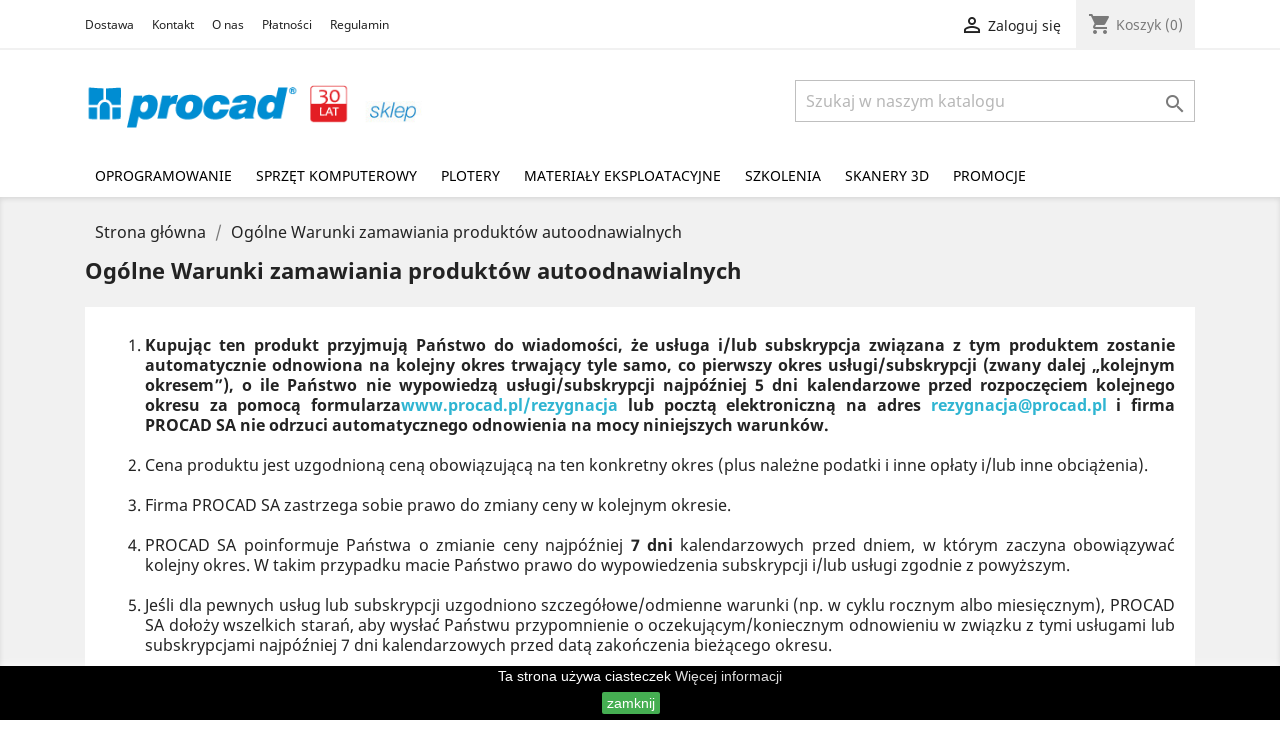

--- FILE ---
content_type: text/html; charset=utf-8
request_url: https://sklep.procad.pl/content/6-ogolne-warunki-zamawiania-produktow-autoodnawialnych
body_size: 10051
content:
<!doctype html>
<html lang="pl">

  <head>
    
      
  <meta charset="utf-8">


  <meta http-equiv="x-ua-compatible" content="ie=edge">



  <title>Ogólne Warunki zamawiania produktów autoodnawialnych</title>
  <meta name="description" content="">
  <meta name="keywords" content="">
      <meta name="robots" content="noindex">
      
                  <link rel="alternate" href="https://sklep.procad.pl/content/6-ogolne-warunki-zamawiania-produktow-autoodnawialnych" hreflang="pl">
        



  <meta name="viewport" content="width=device-width, initial-scale=1">



  <link rel="icon" type="image/vnd.microsoft.icon" href="/img/favicon.ico?1615540874">
  <link rel="shortcut icon" type="image/x-icon" href="/img/favicon.ico?1615540874">



  



  	

  <script type="text/javascript">
        var pd_google_analitycs_controller = "cms";
        var pdgoogleanalytycs4pro_ajax_link = "https:\/\/sklep.procad.pl\/module\/pdgoogleanalytycs4pro\/ajax";
        var pdgoogleanalytycs4pro_secure_key = "b731e5542d31e9d07408aa9a2405f902";
        var prestashop = {"cart":{"products":[],"totals":{"total":{"type":"total","label":"Razem","amount":0,"value":"0,00\u00a0z\u0142"},"total_including_tax":{"type":"total","label":"Suma (brutto)","amount":0,"value":"0,00\u00a0z\u0142","value_float":0},"total_excluding_tax":{"type":"total","label":"Suma (netto)","amount":0,"value":"0,00\u00a0z\u0142","value_float":0}},"subtotals":{"products":{"type":"products","label":"Produkty","amount":0,"value":"0,00\u00a0z\u0142"},"discounts":null,"shipping":{"type":"shipping","label":"Wysy\u0142ka","amount":0,"value":"Za darmo!"},"tax":{"type":"tax","label":"VAT (wliczony)","amount":0,"value":"0,00\u00a0z\u0142"}},"products_count":0,"summary_string":"0 sztuk","vouchers":{"allowed":1,"added":[]},"discounts":[],"minimalPurchase":0,"minimalPurchaseRequired":""},"currency":{"name":"z\u0142oty polski","iso_code":"PLN","iso_code_num":"985","sign":"z\u0142"},"customer":{"lastname":null,"firstname":null,"email":null,"birthday":null,"newsletter":null,"newsletter_date_add":null,"optin":null,"website":null,"company":null,"siret":null,"ape":null,"is_logged":false,"gender":{"type":null,"name":null},"addresses":[]},"language":{"name":"Polish","iso_code":"pl","locale":"pl-PL","language_code":"pl","is_rtl":"0","date_format_lite":"Y-m-d","date_format_full":"Y-m-d H:i:s","id":1},"page":{"title":"","canonical":null,"meta":{"title":"Og\u00f3lne Warunki zamawiania produkt\u00f3w autoodnawialnych","description":"","keywords":"","robots":"noindex"},"page_name":"cms","body_classes":{"lang-pl":true,"lang-rtl":false,"country-PL":true,"currency-PLN":true,"layout-full-width":true,"page-cms":true,"tax-display-enabled":true,"cms-id-6":true},"admin_notifications":[]},"shop":{"name":"sklep.procad.pl","logo":"\/img\/sklepprocadpl-logo-1615540874.jpg","stores_icon":"\/img\/logo_stores.png","favicon":"\/img\/favicon.ico"},"urls":{"base_url":"https:\/\/sklep.procad.pl\/","current_url":"https:\/\/sklep.procad.pl\/content\/6-ogolne-warunki-zamawiania-produktow-autoodnawialnych","shop_domain_url":"https:\/\/sklep.procad.pl","img_ps_url":"https:\/\/sklep.procad.pl\/img\/","img_cat_url":"https:\/\/sklep.procad.pl\/img\/c\/","img_lang_url":"https:\/\/sklep.procad.pl\/img\/l\/","img_prod_url":"https:\/\/sklep.procad.pl\/img\/p\/","img_manu_url":"https:\/\/sklep.procad.pl\/img\/m\/","img_sup_url":"https:\/\/sklep.procad.pl\/img\/su\/","img_ship_url":"https:\/\/sklep.procad.pl\/img\/s\/","img_store_url":"https:\/\/sklep.procad.pl\/img\/st\/","img_col_url":"https:\/\/sklep.procad.pl\/img\/co\/","img_url":"https:\/\/sklep.procad.pl\/themes\/procad\/assets\/img\/","css_url":"https:\/\/sklep.procad.pl\/themes\/procad\/assets\/css\/","js_url":"https:\/\/sklep.procad.pl\/themes\/procad\/assets\/js\/","pic_url":"https:\/\/sklep.procad.pl\/upload\/","pages":{"address":"https:\/\/sklep.procad.pl\/adres","addresses":"https:\/\/sklep.procad.pl\/adresy","authentication":"https:\/\/sklep.procad.pl\/logowanie","cart":"https:\/\/sklep.procad.pl\/koszyk","category":"https:\/\/sklep.procad.pl\/index.php?controller=category","cms":"https:\/\/sklep.procad.pl\/index.php?controller=cms","contact":"https:\/\/sklep.procad.pl\/kontakt","discount":"https:\/\/sklep.procad.pl\/rabaty","guest_tracking":"https:\/\/sklep.procad.pl\/sledzenie-zamowien-gosci","history":"https:\/\/sklep.procad.pl\/historia-zamowien","identity":"https:\/\/sklep.procad.pl\/dane-osobiste","index":"https:\/\/sklep.procad.pl\/","my_account":"https:\/\/sklep.procad.pl\/moje-konto","order_confirmation":"https:\/\/sklep.procad.pl\/potwierdzenie-zamowienia","order_detail":"https:\/\/sklep.procad.pl\/index.php?controller=order-detail","order_follow":"https:\/\/sklep.procad.pl\/sledzenie-zamowienia","order":"https:\/\/sklep.procad.pl\/zam\u00f3wienie","order_return":"https:\/\/sklep.procad.pl\/index.php?controller=order-return","order_slip":"https:\/\/sklep.procad.pl\/potwierdzenie-zwrotu","pagenotfound":"https:\/\/sklep.procad.pl\/nie-znaleziono-strony","password":"https:\/\/sklep.procad.pl\/odzyskiwanie-hasla","pdf_invoice":"https:\/\/sklep.procad.pl\/index.php?controller=pdf-invoice","pdf_order_return":"https:\/\/sklep.procad.pl\/index.php?controller=pdf-order-return","pdf_order_slip":"https:\/\/sklep.procad.pl\/index.php?controller=pdf-order-slip","prices_drop":"https:\/\/sklep.procad.pl\/promocje","product":"https:\/\/sklep.procad.pl\/index.php?controller=product","search":"https:\/\/sklep.procad.pl\/szukaj","sitemap":"https:\/\/sklep.procad.pl\/Mapa strony","stores":"https:\/\/sklep.procad.pl\/nasze-sklepy","supplier":"https:\/\/sklep.procad.pl\/dostawcy","register":"https:\/\/sklep.procad.pl\/logowanie?create_account=1","order_login":"https:\/\/sklep.procad.pl\/zam\u00f3wienie?login=1"},"alternative_langs":{"pl":"https:\/\/sklep.procad.pl\/content\/6-ogolne-warunki-zamawiania-produktow-autoodnawialnych"},"theme_assets":"\/themes\/procad\/assets\/","actions":{"logout":"https:\/\/sklep.procad.pl\/?mylogout="},"no_picture_image":{"bySize":{"small_default":{"url":"https:\/\/sklep.procad.pl\/img\/p\/pl-default-small_default.jpg","width":98,"height":98},"cart_default":{"url":"https:\/\/sklep.procad.pl\/img\/p\/pl-default-cart_default.jpg","width":125,"height":125},"home_default":{"url":"https:\/\/sklep.procad.pl\/img\/p\/pl-default-home_default.jpg","width":250,"height":250},"medium_default":{"url":"https:\/\/sklep.procad.pl\/img\/p\/pl-default-medium_default.jpg","width":452,"height":452},"large_default":{"url":"https:\/\/sklep.procad.pl\/img\/p\/pl-default-large_default.jpg","width":800,"height":800}},"small":{"url":"https:\/\/sklep.procad.pl\/img\/p\/pl-default-small_default.jpg","width":98,"height":98},"medium":{"url":"https:\/\/sklep.procad.pl\/img\/p\/pl-default-home_default.jpg","width":250,"height":250},"large":{"url":"https:\/\/sklep.procad.pl\/img\/p\/pl-default-large_default.jpg","width":800,"height":800},"legend":""}},"configuration":{"display_taxes_label":true,"is_catalog":false,"show_prices":true,"opt_in":{"partner":false},"quantity_discount":{"type":"price","label":"Cena"},"voucher_enabled":1,"return_enabled":0},"field_required":[],"breadcrumb":{"links":[{"title":"Strona g\u0142\u00f3wna","url":"https:\/\/sklep.procad.pl\/"},{"title":"Og\u00f3lne Warunki zamawiania produkt\u00f3w autoodnawialnych","url":"https:\/\/sklep.procad.pl\/content\/6-ogolne-warunki-zamawiania-produktow-autoodnawialnych"}],"count":2},"link":{"protocol_link":"https:\/\/","protocol_content":"https:\/\/"},"time":1768847674,"static_token":"f5988c825d3c2cc4449e2402bf3408d7","token":"309971bebfc7ccc2d5768773c18bba04"};
      </script>

<script type="text/javascript">
    var Tawk_API=Tawk_API||{}, Tawk_LoadStart=new Date();
    (function(){
      var s1=document.createElement("script"),s0=document.getElementsByTagName("script")[0];
      s1.async=true;
      s1.src='https://embed.tawk.to/5982f3534471ce54db6525bf/default';
      s1.charset='UTF-8';
      s1.setAttribute('crossorigin','*');
      s0.parentNode.insertBefore(s1,s0);
    })();
</script>


<!-- Google Tag Manager -->

<script>(function(w,d,s,l,i){w[l]=w[l]||[];w[l].push({'gtm.start':

new Date().getTime(),event:'gtm.js'});var f=d.getElementsByTagName(s)[0],

j=d.createElement(s),dl=l!='dataLayer'?'&l='+l:'';j.async=true;j.src=

'https://www.googletagmanager.com/gtm.js?id='+i+dl;f.parentNode.insertBefore(j,f);

})(window,document,'script','dataLayer','GTM-PRQ7789F');</script>

<!-- End Google Tag Manager -->

		<link rel="stylesheet" href="https://sklep.procad.pl/themes/procad/assets/cache/theme-f8bfb672.css" media="all">
	
	


        <link rel="preload" href="/modules/creativeelements/views/lib/ceicons/fonts/ceicons.woff2?8goggd" as="font" type="font/woff2" crossorigin>
        


  
  <script type="text/javascript">
    (window.gaDevIds=window.gaDevIds||[]).push('d6YPbH');
    (function(i,s,o,g,r,a,m){i['GoogleAnalyticsObject']=r;i[r]=i[r]||function(){
      (i[r].q=i[r].q||[]).push(arguments)},i[r].l=1*new Date();a=s.createElement(o),
      m=s.getElementsByTagName(o)[0];a.async=1;a.src=g;m.parentNode.insertBefore(a,m)
    })(window,document,'script','https://www.google-analytics.com/analytics.js','ga');

          ga('create', 'UA-4723524-15', 'auto');
                      ga('send', 'pageview');
        ga('require', 'ec');
  </script>

 <script type="text/javascript">
            
        document.addEventListener('DOMContentLoaded', function() {
            if (typeof GoogleAnalyticEnhancedECommerce !== 'undefined') {
                var MBG = GoogleAnalyticEnhancedECommerce;
                MBG.setCurrency('PLN');
                MBG.add({"id":119559,"name":"ploter-hp-designjet-t520-24-a1","category":"plotery","brand":"hp","variant":"","type":"typical","position":"0","quantity":1,"list":"cms","url":"https%3A%2F%2Fsklep.procad.pl%2Fplotery%2Fploter-hp-designjet-t520-24-a1--119559.html","price":3198},'',true);MBG.add({"id":120357,"name":"media-entertainment-collection","category":"oprogramowanie-cad","brand":"autodesk","variant":"","type":"typical","position":1,"quantity":1,"list":"cms","url":"https%3A%2F%2Fsklep.procad.pl%2Foprogramowanie-cad%2Fmedia-entertainment-collection-ic-120357.html","price":13634.55},'',true);MBG.add({"id":121186,"name":"v-ray-solo","category":"strona-glowna","brand":"chaos-group","variant":"","type":"typical","position":2,"quantity":1,"list":"cms","url":"https%3A%2F%2Fsklep.procad.pl%2Fstrona-glowna%2Fv-ray-solo-121186.html","price":2462.38},'',true);MBG.add({"id":121187,"name":"v-ray-premium","category":"strona-glowna","brand":"chaos-group","variant":"","type":"typical","position":3,"quantity":1,"list":"cms","url":"https%3A%2F%2Fsklep.procad.pl%2Fstrona-glowna%2Fv-ray-solo-121187.html","price":3422.4},'',true);MBG.addProductClick({"id":119559,"name":"ploter-hp-designjet-t520-24-a1","category":"plotery","brand":"hp","variant":"","type":"typical","position":"0","quantity":1,"list":"cms","url":"https%3A%2F%2Fsklep.procad.pl%2Fplotery%2Fploter-hp-designjet-t520-24-a1--119559.html","price":3198});MBG.addProductClick({"id":120357,"name":"media-entertainment-collection","category":"oprogramowanie-cad","brand":"autodesk","variant":"","type":"typical","position":1,"quantity":1,"list":"cms","url":"https%3A%2F%2Fsklep.procad.pl%2Foprogramowanie-cad%2Fmedia-entertainment-collection-ic-120357.html","price":13634.55});MBG.addProductClick({"id":121186,"name":"v-ray-solo","category":"strona-glowna","brand":"chaos-group","variant":"","type":"typical","position":2,"quantity":1,"list":"cms","url":"https%3A%2F%2Fsklep.procad.pl%2Fstrona-glowna%2Fv-ray-solo-121186.html","price":2462.38});MBG.addProductClick({"id":121187,"name":"v-ray-premium","category":"strona-glowna","brand":"chaos-group","variant":"","type":"typical","position":3,"quantity":1,"list":"cms","url":"https%3A%2F%2Fsklep.procad.pl%2Fstrona-glowna%2Fv-ray-solo-121187.html","price":3422.4});
            }
        });
        
    </script>
<!-- START > PD Google Analytycs 4.0 Module -->
<script async data-keepinline="true" src="https://www.googletagmanager.com/gtag/js?id=GTM-PRQ7789F"></script>


<script>
	window.dataLayer = window.dataLayer || [];
	function gtag(){dataLayer.push(arguments);}
	gtag('js', new Date());

	gtag('config', 'GTM-PRQ7789F', {
		'send_page_view': true,
		'allow_enhanced_conversions': true});
	gtag('set', {'currency': "PLN"});
	gtag('set', {'country': "PL"});
	
 	</script>
<!-- END > PD Google Analytycs 4.0 Module -->




    
  </head>

  <body id="cms" class="lang-pl country-pl currency-pln layout-full-width page-cms tax-display-enabled cms-id-6 ce-kit-1 elementor-page elementor-page-6070101">

    
      <!-- PD Google Analytycs 4 Pro - EVENTS CODE FOOTER -->
<script type="text/javascript" >

	
		console.log('Fired up event: view_item');
		gtag('event', 'view_item', {
		  item_name: 'Cms page: Ogólne Warunki zamawiania produktów autoodnawialnych',
		  item_id: 6
		});

	
	
</script>
<!-- PD Google Analytycs 4 Pro - EVENTS CODE FOOTER -->

    

    <main>
      
              

      <header id="header">
        
          	
  <div class="header-banner">
    
  </div>



  <nav class="header-nav">
    <div class="container">
      <div class="row">
        <div class="hidden-sm-down">
          <div class="col-md-5 col-xs-12">
            <div class="col-md-6 links">
  <div class="row">
      <div class="col-md-6 wrapper">
      <p class="h3 hidden-sm-down">gora</p>
            <div class="title clearfix hidden-md-up" data-target="#footer_sub_menu_55174" data-toggle="collapse">
        <span class="h3">gora</span>
        <span class="float-xs-right">
          <span class="navbar-toggler collapse-icons">
            <i class="material-icons add">&#xE313;</i>
            <i class="material-icons remove">&#xE316;</i>
          </span>
        </span>
      </div>
      <ul id="footer_sub_menu_55174" class="collapse">
                  <li>
            <a
                id="link-cms-page-1-3"
                class="cms-page-link"
                href="https://sklep.procad.pl/content/1-dostawa"
                title="Our terms and conditions of delivery"
                            >
              Dostawa
            </a>
          </li>
                  <li>
            <a
                id="link-cms-page-9-3"
                class="cms-page-link"
                href="https://sklep.procad.pl/content/9-kontakt"
                title=""
                            >
              Kontakt
            </a>
          </li>
                  <li>
            <a
                id="link-cms-page-7-3"
                class="cms-page-link"
                href="https://sklep.procad.pl/content/7-o-nas"
                title=""
                            >
              O nas
            </a>
          </li>
                  <li>
            <a
                id="link-cms-page-5-3"
                class="cms-page-link"
                href="https://sklep.procad.pl/content/5-platnosci"
                title="Our secure payment mean"
                            >
              Płatności
            </a>
          </li>
                  <li>
            <a
                id="link-cms-page-3-3"
                class="cms-page-link"
                href="https://sklep.procad.pl/content/3-regulamin"
                title=""
                            >
              Regulamin
            </a>
          </li>
              </ul>
    </div>
    </div>
</div>

          </div>
          <div class="col-md-7 right-nav">
              <div id="_desktop_user_info">
  <div class="user-info">
          <a
        href="https://sklep.procad.pl/moje-konto"
        title="Zaloguj się do swojego konta klienta"
        rel="nofollow"
      >
        <i class="material-icons">&#xE7FF;</i>
        <span class="hidden-sm-down">Zaloguj się</span>
      </a>
      </div>
</div>
<div id="_desktop_cart">
  <div class="blockcart cart-preview inactive" data-refresh-url="//sklep.procad.pl/module/ps_shoppingcart/ajax">
    <div class="header">
              <i class="material-icons shopping-cart">shopping_cart</i>
        <span class="hidden-sm-down">Koszyk</span>
        <span class="cart-products-count">(0)</span>
          </div>
  </div>
</div>

          </div>
        </div>
        <div class="hidden-md-up text-sm-center mobile">
          <div class="float-xs-left" id="menu-icon">
            <i class="material-icons d-inline">&#xE5D2;</i>
          </div>
          <div class="float-xs-right" id="_mobile_cart"></div>
          <div class="float-xs-right" id="_mobile_user_info"></div>
          <div class="top-logo" id="_mobile_logo"></div>
          <div class="clearfix"></div>
        </div>
      </div>
    </div>
  </nav>



  <div class="header-top">
    <div class="container">
       <div class="row">
        <div class="col-md-4 hidden-sm-down" id="_desktop_logo">
                            <a href="https://sklep.procad.pl/">
                  <img class="logo img-responsive" src="/img/sklepprocadpl-logo-1615540874.jpg" alt="sklep.procad.pl">
                </a>
                    </div>
        <div class="col-md-8 col-sm-12 position-static">
          <!-- Block search module TOP -->
<div id="search_widget" class="search-widget" data-search-controller-url="//sklep.procad.pl/szukaj">
	<form method="get" action="//sklep.procad.pl/szukaj">
		<input type="hidden" name="controller" value="search">
		<input type="text" name="s" value="" placeholder="Szukaj w naszym katalogu" aria-label="Szukaj">
		<button type="submit">
			<i class="material-icons search">&#xE8B6;</i>
      <span class="hidden-xl-down">Szukaj</span>
		</button>
	</form>
</div>
<!-- /Block search module TOP -->

          <div class="clearfix"></div>
        </div>
      </div>
       <div class="row">
        <div class="col-sm-12">
          

<div class="menu js-top-menu position-static hidden-sm-down" id="_desktop_top_menu">
    
          <ul class="top-menu" id="top-menu" data-depth="0">
                    <li class="category" id="category-114862">
                                <a
                            class="dropdown-item"
                            href="https://sklep.procad.pl/oprogramowanie-114862" data-depth="0"
                                                >
                                                                                                            <span class="float-xs-right hidden-md-up">
                    <span data-target="#top_sub_menu_53679" data-toggle="collapse" class="navbar-toggler collapse-icons">
                      <i class="material-icons add">&#xE313;</i>
                      <i class="material-icons remove">&#xE316;</i>
                    </span>
                  </span>
                                                                            Oprogramowanie
                                            </a>
                            <div  class="popover sub-menu js-sub-menu collapse" id="top_sub_menu_53679">
                
          <ul class="top-menu"  data-depth="1">
                    <li class="category" id="category-114822">
                                <a
                            class="dropdown-item dropdown-submenu"
                            href="https://sklep.procad.pl/oprogramowanie-cad-114822" data-depth="1"
                                                >
                                                                                Oprogramowanie CAD
                                            </a>
                          </li>
                    <li class="category" id="category-114829">
                                <a
                            class="dropdown-item dropdown-submenu"
                            href="https://sklep.procad.pl/oprogramowanie-biurowe-i-graficzne-114829" data-depth="1"
                                                >
                                                                                Oprogramowanie biurowe i graficzne
                                            </a>
                          </li>
              </ul>
    
              </div>
                          </li>
                    <li class="category" id="category-35">
                                <a
                            class="dropdown-item"
                            href="https://sklep.procad.pl/sprzet-komputerowy-35" data-depth="0"
                                                >
                                                                                                            <span class="float-xs-right hidden-md-up">
                    <span data-target="#top_sub_menu_448" data-toggle="collapse" class="navbar-toggler collapse-icons">
                      <i class="material-icons add">&#xE313;</i>
                      <i class="material-icons remove">&#xE316;</i>
                    </span>
                  </span>
                                                                            Sprzęt komputerowy
                                            </a>
                            <div  class="popover sub-menu js-sub-menu collapse" id="top_sub_menu_448">
                
          <ul class="top-menu"  data-depth="1">
                    <li class="category" id="category-79325">
                                <a
                            class="dropdown-item dropdown-submenu"
                            href="https://sklep.procad.pl/monitory-79325" data-depth="1"
                                                >
                                                                                Monitory
                                            </a>
                          </li>
                    <li class="category" id="category-80191">
                                <a
                            class="dropdown-item dropdown-submenu"
                            href="https://sklep.procad.pl/3dconnexion-80191" data-depth="1"
                                                >
                                                                                3Dconnexion
                                            </a>
                          </li>
                    <li class="category" id="category-87940">
                                <a
                            class="dropdown-item dropdown-submenu"
                            href="https://sklep.procad.pl/stacje-robocze-87940" data-depth="1"
                                                >
                                                                                Stacje robocze
                                            </a>
                          </li>
                    <li class="category" id="category-114905">
                                <a
                            class="dropdown-item dropdown-submenu"
                            href="https://sklep.procad.pl/stacje-robocze-mobilne-114905" data-depth="1"
                                                >
                                                                                Stacje robocze mobilne
                                            </a>
                          </li>
                    <li class="category" id="category-114816">
                                <a
                            class="dropdown-item dropdown-submenu"
                            href="https://sklep.procad.pl/wacom-tablety-graficzne-114816" data-depth="1"
                                                >
                                                                                WACOM - tablety graficzne
                                            </a>
                          </li>
                    <li class="category" id="category-79416">
                                <a
                            class="dropdown-item dropdown-submenu"
                            href="https://sklep.procad.pl/karty-graficzne-79416" data-depth="1"
                                                >
                                                                                Karty graficzne
                                            </a>
                          </li>
              </ul>
    
              </div>
                          </li>
                    <li class="category" id="category-114851">
                                <a
                            class="dropdown-item"
                            href="https://sklep.procad.pl/plotery-114851" data-depth="0"
                                                >
                                                                                                            <span class="float-xs-right hidden-md-up">
                    <span data-target="#top_sub_menu_28085" data-toggle="collapse" class="navbar-toggler collapse-icons">
                      <i class="material-icons add">&#xE313;</i>
                      <i class="material-icons remove">&#xE316;</i>
                    </span>
                  </span>
                                                                            Plotery 
                                            </a>
                            <div  class="popover sub-menu js-sub-menu collapse" id="top_sub_menu_28085">
                
          <ul class="top-menu"  data-depth="1">
                    <li class="category" id="category-114852">
                                <a
                            class="dropdown-item dropdown-submenu"
                            href="https://sklep.procad.pl/plotery-do-zastosowan-cadgisaec-114852" data-depth="1"
                                                >
                                                                                Plotery do zastosowań CAD/GIS/AEC
                                            </a>
                          </li>
                    <li class="category" id="category-114853">
                                <a
                            class="dropdown-item dropdown-submenu"
                            href="https://sklep.procad.pl/plotery-do-zastosowan-graficznych-114853" data-depth="1"
                                                >
                                                                                Plotery do zastosowań graficznych
                                            </a>
                          </li>
                    <li class="category" id="category-114858">
                                <a
                            class="dropdown-item dropdown-submenu"
                            href="https://sklep.procad.pl/plotery-uzywane-114858" data-depth="1"
                                                >
                                                                                Plotery używane
                                            </a>
                          </li>
                    <li class="category" id="category-101329">
                                <a
                            class="dropdown-item dropdown-submenu"
                            href="https://sklep.procad.pl/skladarki-dokumentow-101329" data-depth="1"
                                                >
                                                                                Składarki dokumentów
                                            </a>
                          </li>
                    <li class="category" id="category-114896">
                                <a
                            class="dropdown-item dropdown-submenu"
                            href="https://sklep.procad.pl/akcesoria-114896" data-depth="1"
                                                >
                                                                                Akcesoria
                                            </a>
                          </li>
                    <li class="category" id="category-114826">
                                <a
                            class="dropdown-item dropdown-submenu"
                            href="https://sklep.procad.pl/gwarancje-114826" data-depth="1"
                                                >
                                                                                Gwarancje
                                            </a>
                          </li>
              </ul>
    
              </div>
                          </li>
                    <li class="category" id="category-95798">
                                <a
                            class="dropdown-item"
                            href="https://sklep.procad.pl/materialy-eksploatacyjne-95798" data-depth="0"
                                                >
                                                                                                            <span class="float-xs-right hidden-md-up">
                    <span data-target="#top_sub_menu_51689" data-toggle="collapse" class="navbar-toggler collapse-icons">
                      <i class="material-icons add">&#xE313;</i>
                      <i class="material-icons remove">&#xE316;</i>
                    </span>
                  </span>
                                                                            Materiały eksploatacyjne
                                            </a>
                            <div  class="popover sub-menu js-sub-menu collapse" id="top_sub_menu_51689">
                
          <ul class="top-menu"  data-depth="1">
                    <li class="category" id="category-78727">
                                <a
                            class="dropdown-item dropdown-submenu"
                            href="https://sklep.procad.pl/papiery-kalki-folie-78727" data-depth="1"
                                                >
                                                                                Papiery, kalki, folie
                                            </a>
                          </li>
                    <li class="category" id="category-78084">
                                <a
                            class="dropdown-item dropdown-submenu"
                            href="https://sklep.procad.pl/glowice-i-tusze-do-ploterow-78084" data-depth="1"
                                                >
                                                                                Głowice i tusze do ploterów
                                            </a>
                          </li>
                    <li class="category" id="category-78536">
                                <a
                            class="dropdown-item dropdown-submenu"
                            href="https://sklep.procad.pl/tonery-do-drukarek-laserowych-78536" data-depth="1"
                                                >
                                                                                Tonery do drukarek laserowych
                                            </a>
                          </li>
                    <li class="category" id="category-102459">
                                <a
                            class="dropdown-item dropdown-submenu"
                            href="https://sklep.procad.pl/wyszukaj-materialy-po-modelu-plotera-102459" data-depth="1"
                                                >
                                                                                Wyszukaj materiały po modelu plo...
                                            </a>
                          </li>
                    <li class="category" id="category-114844">
                                <a
                            class="dropdown-item dropdown-submenu"
                            href="https://sklep.procad.pl/asortyment-canon-114844" data-depth="1"
                                                >
                                                                                Asortyment Canon
                                            </a>
                          </li>
                    <li class="category" id="category-78316">
                                <a
                            class="dropdown-item dropdown-submenu"
                            href="https://sklep.procad.pl/glowice-i-tusze-do-drukarek-atramentowych-78316" data-depth="1"
                                                >
                                                                                Głowice i tusze do drukarek atra...
                                            </a>
                          </li>
                    <li class="category" id="category-114908">
                                <a
                            class="dropdown-item dropdown-submenu"
                            href="https://sklep.procad.pl/asortyment-epson-114908" data-depth="1"
                                                >
                                                                                Asortyment Epson
                                            </a>
                          </li>
              </ul>
    
              </div>
                          </li>
                    <li class="category" id="category-114894">
                                <a
                            class="dropdown-item"
                            href="https://sklep.procad.pl/szkolenia-114894" data-depth="0"
                                                >
                                                                            Szkolenia
                                            </a>
                          </li>
                    <li class="category" id="category-114915">
                                <a
                            class="dropdown-item"
                            href="https://sklep.procad.pl/skanery-3d-114915" data-depth="0"
                                                >
                                                                            Skanery 3D
                                            </a>
                          </li>
                    <li class="link" id="lnk-promocje">
                                <a
                            class="dropdown-item"
                            href="https://sklep.procad.pl/promocje" data-depth="0"
                                                >
                                                                            Promocje
                                            </a>
                          </li>
              </ul>
    
    <div class="clearfix"></div>
</div>

          <div class="clearfix"></div>
        </div>
      </div>
      <div id="mobile_top_menu_wrapper" class="row hidden-md-up" style="display:none;">
        <div class="js-top-menu mobile" id="_mobile_top_menu"></div>
        <div class="js-top-menu-bottom">
          <div id="_mobile_currency_selector"></div>
          <div id="_mobile_language_selector"></div>
          <div id="_mobile_contact_link"></div>
        </div>
      </div>
    </div>
  </div>
  


 

<!-- Google Tag Manager (noscript) -->

<noscript><iframe src="https://www.googletagmanager.com/ns.html?id=GTM-PRQ7789F"

height="0" width="0" style="display:none;visibility:hidden"></iframe></noscript>

<!-- End Google Tag Manager (noscript) -->


        
      </header>

      
        
<aside id="notifications">
  <div class="container">
    
    
    
      </div>
</aside>
      

      <section id="wrapper">
        
        <div class="container">
          
            <nav data-depth="2" class="breadcrumb hidden-sm-down">
  <ol itemscope itemtype="http://schema.org/BreadcrumbList">
    
              
          <li itemprop="itemListElement" itemscope itemtype="http://schema.org/ListItem" class="parentBreadcrumb">
            <a itemprop="item" href="https://sklep.procad.pl/">
              <span itemprop="name">Strona główna</span>
            </a>
            <meta itemprop="position" content="1">
                  <div class="subBreadcrumb">
		      	
                  </div>
          </li>
        
              
          <li itemprop="itemListElement" itemscope itemtype="http://schema.org/ListItem" class="parentBreadcrumb">
            <a itemprop="item" href="https://sklep.procad.pl/content/6-ogolne-warunki-zamawiania-produktow-autoodnawialnych">
              <span itemprop="name">Ogólne Warunki zamawiania produktów autoodnawialnych</span>
            </a>
            <meta itemprop="position" content="2">
                  <div class="subBreadcrumb">
		      	
                  </div>
          </li>
        
          
  </ol>
</nav>
          

          

          
  <div id="content-wrapper">
    
    

  <section id="main">

    
      
        <header class="page-header">
          <h1>
  Ogólne Warunki zamawiania produktów autoodnawialnych
</h1>
        </header>
      
    

    
  <section id="content" class="page-content page-cms page-cms-6">

    
      <h1></h1>
<ol><li><strong>Kupując ten produkt przyjmują Państwo do wiadomości, że usługa i/lub subskrypcja związana z tym produktem zostanie automatycznie odnowiona na kolejny okres trwający tyle samo, co pierwszy okres usługi/subskrypcji (zwany dalej „kolejnym okresem”), o ile Państwo nie wypowiedzą usługi/subskrypcji najpóźniej 5 dni kalendarzowe przed rozpoczęciem kolejnego okresu za pomocą formularza<a href="http://www.procad.pl/rezygnacja">www.procad.pl/rezygnacja</a> lub pocztą elektroniczną na adres <a href="mailto:rezygnacja@procad.pl">rezygnacja@procad.pl </a>i firma PROCAD SA nie odrzuci automatycznego odnowienia na mocy niniejszych warunków.</strong>
<div class="su-spacer"> </div>
</li>
<li>Cena produktu jest uzgodnioną ceną obowiązującą na ten konkretny okres (plus należne podatki i inne opłaty i/lub inne obciążenia). 
<div class="su-spacer"> </div>
</li>
<li>Firma PROCAD SA zastrzega sobie prawo do zmiany ceny w kolejnym okresie. 
<div class="su-spacer"> </div>
</li>
<li>PROCAD SA poinformuje Państwa o zmianie ceny najpóźniej <strong>7 dni</strong> kalendarzowych przed dniem, w którym zaczyna obowiązywać kolejny okres. W takim przypadku macie Państwo prawo do wypowiedzenia subskrypcji i/lub usługi zgodnie z powyższym.
<div class="su-spacer"> </div>
</li>
<li>Jeśli dla pewnych usług lub subskrypcji uzgodniono szczegółowe/odmienne warunki (np. w cyklu rocznym albo miesięcznym), PROCAD SA dołoży wszelkich starań, aby wysłać Państwu przypomnienie o oczekującym/koniecznym odnowieniu w związku z tymi usługami lub subskrypcjami najpóźniej 7 dni kalendarzowych przed datą zakończenia bieżącego okresu. 
<div class="su-spacer"> </div>
</li>
<li>Firma PROCAD SA zastrzega sobie prawo – według uznania – do odmowy automatycznego odnowienia, z wyprzedzeniem <strong>5 dni</strong> przed datą rozpoczęcia kolejnego okresu i wypowiedzenia przyszłej usługi/subskrypcji, między innymi, a zwłaszcza w przypadku zalegania z płatnością, zawieszenia/zablokowania środków na koncie lub limitu kredytowego, zmiany sytuacji finansowej lub zmiany właściciela. 
<div class="su-spacer"> </div>
</li>
<li>Termin płatności oznacza datę wpływu należności na konto PROCAD SA. 
<div class="su-spacer"> </div>
</li>
<li>Ogólne Zasady i Warunki firmy PROCAD SA będą miały zastosowanie w każdej kolejnej transakcji odnowienia. 
<div class="su-spacer"> </div>
</li>
<li>Bez uszczerbku dla praw nabytych w związku z tą usługą i/lub warunkami subskrypcji lub prawami/środkami naprawczymi z nią związanymi, PROCAD SA może w dowolnym momencie wypowiedzieć usługę i/lub subskrypcję ze skutkiem natychmiastowym, powiadamiając o tym na piśmie w przypadku, gdy <br />(i) nie zapłacicie Państwo kwoty należnej z tytułu świadczenia tej usługi/subskrypcji w dniu jej wymagalności i nie spełniacie tego zobowiązania przez okres dłuższy niż 30 dni od powiadomienia o takiej zaległości na piśmie <br />(ii) zalegacie z płatnością lub Wasz limit kredytowy został zablokowany lub wstrzymany. 
<div class="su-spacer"> </div>
</li>
<li>Niniejszym przyjmują Państwo do wiadomości, że PROCAD SA nie ponosi odpowiedzialności wobec Państwa za jakiekolwiek powyższe wypowiedzenie, a Państwo zwalniają firmę PROCAD SA od wszelkiej odpowiedzialności, kosztów, wydatków, konieczności zapłacenia odszkodowań i zabezpieczają przed stratami (w tym stratami bezpośrednimi, pośrednimi i wtórnymi, utratą zysku, utratą dobrego imienia oraz korzyści, karami, kosztami sądowymi i prawnymi) poniesionymi przez firmę PROCAD SA, a wynikającymi z powyższego wypowiedzenia lub związanymi z nim. </li>
</ol>
    

    
      
    

    
      
    

  </section>


    
      <footer class="page-footer">
        
          <!-- Footer content -->
        
      </footer>
    

  </section>


    
  </div>


          
        </div>
        
      </section>

      <footer id="footer">
        
          	<div class="container">
  <div class="row">
    
      
    
  </div>
</div>
<div class="footer-container">
  <div class="container">
    <div class="row">
      
        <div class="col-md-6 links">
  <div class="row">
      <div class="col-md-6 wrapper">
      <p class="h3 hidden-sm-down">Produkty</p>
            <div class="title clearfix hidden-md-up" data-target="#footer_sub_menu_15189" data-toggle="collapse">
        <span class="h3">Produkty</span>
        <span class="float-xs-right">
          <span class="navbar-toggler collapse-icons">
            <i class="material-icons add">&#xE313;</i>
            <i class="material-icons remove">&#xE316;</i>
          </span>
        </span>
      </div>
      <ul id="footer_sub_menu_15189" class="collapse">
                  <li>
            <a
                id="link-product-page-prices-drop-1"
                class="cms-page-link"
                href="https://sklep.procad.pl/promocje"
                title="Our special products"
                            >
              Promocje
            </a>
          </li>
                  <li>
            <a
                id="link-product-page-new-products-1"
                class="cms-page-link"
                href="https://sklep.procad.pl/nowe-produkty"
                title="Nasze nowe produkty"
                            >
              Nowe produkty
            </a>
          </li>
                  <li>
            <a
                id="link-product-page-best-sales-1"
                class="cms-page-link"
                href="https://sklep.procad.pl/najczesciej-kupowane"
                title="Nasze najlepiej sprzedające się produkty"
                            >
              Najczęściej kupowane
            </a>
          </li>
              </ul>
    </div>
      <div class="col-md-6 wrapper">
      <p class="h3 hidden-sm-down">Sklep</p>
            <div class="title clearfix hidden-md-up" data-target="#footer_sub_menu_49515" data-toggle="collapse">
        <span class="h3">Sklep</span>
        <span class="float-xs-right">
          <span class="navbar-toggler collapse-icons">
            <i class="material-icons add">&#xE313;</i>
            <i class="material-icons remove">&#xE316;</i>
          </span>
        </span>
      </div>
      <ul id="footer_sub_menu_49515" class="collapse">
                  <li>
            <a
                id="link-cms-page-1-2"
                class="cms-page-link"
                href="https://sklep.procad.pl/content/1-dostawa"
                title="Our terms and conditions of delivery"
                            >
              Dostawa
            </a>
          </li>
                  <li>
            <a
                id="link-cms-page-5-2"
                class="cms-page-link"
                href="https://sklep.procad.pl/content/5-platnosci"
                title="Our secure payment mean"
                            >
              Płatności
            </a>
          </li>
                  <li>
            <a
                id="link-cms-page-8-2"
                class="cms-page-link"
                href="https://sklep.procad.pl/content/8-polityka-prywatnosci"
                title=""
                            >
              Polityka prywatności
            </a>
          </li>
                  <li>
            <a
                id="link-cms-page-7-2"
                class="cms-page-link"
                href="https://sklep.procad.pl/content/7-o-nas"
                title=""
                            >
              O nas
            </a>
          </li>
                  <li>
            <a
                id="link-cms-page-6-2"
                class="cms-page-link"
                href="https://sklep.procad.pl/content/6-ogolne-warunki-zamawiania-produktow-autoodnawialnych"
                title=""
                            >
              Ogólne Warunki zamawiania produktów autoodnawialnych
            </a>
          </li>
                  <li>
            <a
                id="link-cms-page-3-2"
                class="cms-page-link"
                href="https://sklep.procad.pl/content/3-regulamin"
                title=""
                            >
              Regulamin
            </a>
          </li>
              </ul>
    </div>
    </div>
</div>
<div id="block_myaccount_infos" class="col-md-3 links wrapper">
  <p class="h3 myaccount-title hidden-sm-down">
    <a class="text-uppercase" href="https://sklep.procad.pl/moje-konto" rel="nofollow">
      Twoje konto
    </a>
  </p>
  <div class="title clearfix hidden-md-up" data-target="#footer_account_list" data-toggle="collapse">
    <span class="h3">Twoje konto</span>
    <span class="float-xs-right">
      <span class="navbar-toggler collapse-icons">
        <i class="material-icons add">&#xE313;</i>
        <i class="material-icons remove">&#xE316;</i>
      </span>
    </span>
  </div>
  <ul class="account-list collapse" id="footer_account_list">
            <li>
          <a href="https://sklep.procad.pl/dane-osobiste" title="Dane osobowe" rel="nofollow">
            Dane osobowe
          </a>
        </li>
            <li>
          <a href="https://sklep.procad.pl/historia-zamowien" title="Zamówienia" rel="nofollow">
            Zamówienia
          </a>
        </li>
            <li>
          <a href="https://sklep.procad.pl/potwierdzenie-zwrotu" title="Moje pokwitowania - korekty płatności" rel="nofollow">
            Moje pokwitowania - korekty płatności
          </a>
        </li>
            <li>
          <a href="https://sklep.procad.pl/adresy" title="Adresy" rel="nofollow">
            Adresy
          </a>
        </li>
            <li>
          <a href="https://sklep.procad.pl/rabaty" title="Kupony" rel="nofollow">
            Kupony
          </a>
        </li>
        
	</ul>
</div>
<script>
    
    function setcook() {
        var nazwa = 'cookie_ue';
        var wartosc = '1';
        var expire = new Date();
        expire.setMonth(expire.getMonth() + 12);
        document.cookie = nazwa + "=" + escape(wartosc) + ";path=/;" + ((expire == null) ? "" : ("; expires=" + expire.toGMTString()))
    }

    
        

    
        
        function closeUeNotify() {
                        $('#cookieNotice').animate(
                    {bottom: '-200px'},
                    2500, function () {
                        $('#cookieNotice').hide();
                    });
            setcook();
                    }
    
        
    
</script>
<style>
    
    .closeFontAwesome:before {
        content: "\f00d";
        font-family: "FontAwesome";
        display: inline-block;
        font-size: 23px;
        line-height: 23px;
        color: #FFFFFF;
        padding-right: 15px;
        cursor: pointer;
    }

    .closeButtonNormal {
         display: inline-block; margin:5px; 
        text-align: center;
        padding: 2px 5px;
        border-radius: 2px;
        color: #FFFFFF;
        background: #45AE52;
        cursor: pointer;
    }

    #cookieNotice p {
        margin: 0px;
        padding: 0px;
    }


    #cookieNoticeContent {
        
                
    }

    
</style>
<div id="cookieNotice" style=" width: 100%; position: fixed; bottom:0px; box-shadow: 0px 0 10px 0 #FFFFFF; background: #000000; z-index: 9999; font-size: 14px; line-height: 1.3em; font-family: arial; left: 0px; text-align:center; color:#FFF; opacity: 1 ">
    <div id="cookieNoticeContent" style="position:relative; margin:auto; width:100%; display:block;">
        <table style="width:100%;">
            <tr>
                        <td style="text-align:center;">
                <p><span class="ctcc-left-side" style="margin:0px;padding:0px;border:0px;font-family:Roboto, sans-serif;font-size:14px;"><span style="color:#ffffff;">Ta strona używa ciasteczek</span> <a target="_blank" href="http://www.procad.pl/polityka-prywatnosci/" style="margin:0px;padding:0px;border:0px;vertical-align:baseline;color:#dddddd;" rel="noreferrer noopener">Więcej informacji</a></span></p>
<p></p>
            </td>
                        </tr>
            <tr>
                                    <td style="width:80px; vertical-align:middle; padding-right:20px; text-align:center;">
                                                    <span class="closeButtonNormal" onclick="closeUeNotify()">zamknij</span>
                                            </td>
                            </tr>
        </table>
    </div>
</div><!-- LeaseLink Slide Button Start-->  
 
<!-- LeaseLink Slide Button End data-left=true data-offset-top=true data-offset=10 -->   
      
    </div>
    <div class="row">
      
        
      
    </div>
    <div class="row">
      <div class="col-md-12">
        <p class="text-sm-center">
          

        </p>
      </div>
    </div>
  </div>
</div>
        
      </footer>

    </main>

    
      	


<script type="text/javascript">
    var Tawk_API=Tawk_API||{}, Tawk_LoadStart=new Date();
    (function(){
      var s1=document.createElement("script"),s0=document.getElementsByTagName("script")[0];
      s1.async=true;
      s1.src='https://embed.tawk.to/5982f3534471ce54db6525bf/default';
      s1.charset='UTF-8';
      s1.setAttribute('crossorigin','*');
      s0.parentNode.insertBefore(s1,s0);
    })();
</script>


<!-- Google Tag Manager -->

<script>(function(w,d,s,l,i){w[l]=w[l]||[];w[l].push({'gtm.start':

new Date().getTime(),event:'gtm.js'});var f=d.getElementsByTagName(s)[0],

j=d.createElement(s),dl=l!='dataLayer'?'&l='+l:'';j.async=true;j.src=

'https://www.googletagmanager.com/gtm.js?id='+i+dl;f.parentNode.insertBefore(j,f);

})(window,document,'script','dataLayer','GTM-PRQ7789F');</script>

<!-- End Google Tag Manager -->


	<script src="https://sklep.procad.pl/themes/procad/assets/cache/bottom-0ed34271.js" ></script>


    

    
       
    
  </body>

</html>

--- FILE ---
content_type: text/plain
request_url: https://www.google-analytics.com/j/collect?v=1&_v=j102&a=937812974&t=pageview&_s=1&dl=https%3A%2F%2Fsklep.procad.pl%2Fcontent%2F6-ogolne-warunki-zamawiania-produktow-autoodnawialnych&ul=en-us%40posix&dt=Og%C3%B3lne%20Warunki%20zamawiania%20produkt%C3%B3w%20autoodnawialnych&sr=1280x720&vp=1280x720&_u=IEBAAEIJAAAAACAAI~&jid=619369256&gjid=1171767981&cid=1337460102.1768847677&tid=UA-4723524-15&_gid=256822640.1768847677&_r=1&_slc=1&did=d6YPbH&z=1491320112
body_size: -450
content:
2,cG-8H8TRJ3LV5